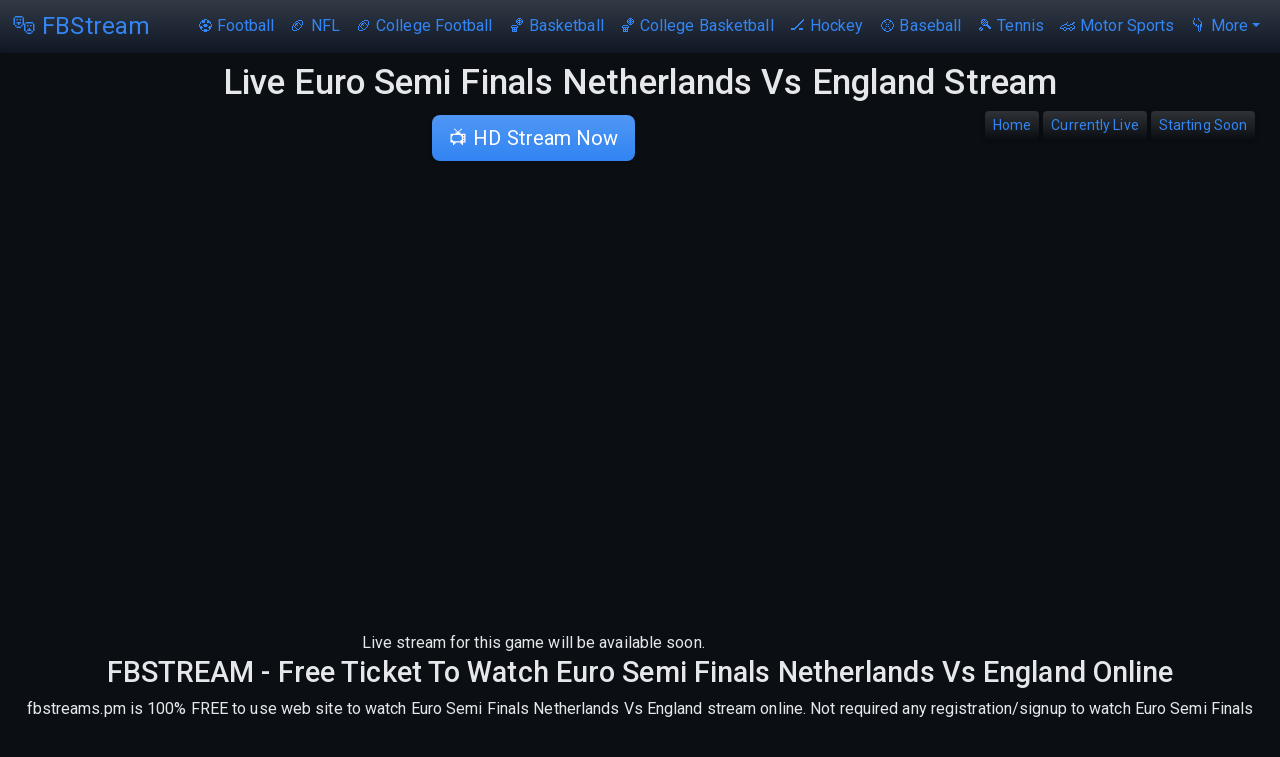

--- FILE ---
content_type: text/css
request_url: https://fbstreams.pm/stream.min.css?v=3.0.2
body_size: 6981
content:
@keyframes progress-bar-stripes{0%{background-position-x:.375rem}}@keyframes spinner-border{to{transform:rotate(360deg)}}@keyframes spinner-grow{0%{transform:scale(0)}50%{opacity:1;transform:none}}@keyframes placeholder-glow{50%{opacity:.2}}@keyframes placeholder-wave{to{mask-position:-200%0}}:root{--bs-blue:#2196f3;--bs-indigo:#6610f2;--bs-purple:#6f42c1;--bs-pink:#e83e8c;--bs-red:#e51c23;--bs-orange:#fd7e14;--bs-yellow:#ff9800;--bs-green:#4caf50;--bs-teal:#20c997;--bs-cyan:#9c27b0;--bs-black:#000;--bs-white:#fff;--bs-gray:#666;--bs-gray-dark:#222;--bs-gray-100:#f8f9fa;--bs-gray-200:#eee;--bs-gray-300:#dee2e6;--bs-gray-400:#ced4da;--bs-gray-500:#bbb;--bs-gray-600:#666;--bs-gray-700:#444;--bs-gray-800:#222;--bs-gray-900:#212121;--bs-primary:#2196f3;--bs-secondary:#fff;--bs-success:#4caf50;--bs-info:#9c27b0;--bs-warning:#ff9800;--bs-danger:#e51c23;--bs-light:#f8f9fa;--bs-dark:#222;--bs-primary-rgb:33, 150, 243;--bs-secondary-rgb:255, 255, 255;--bs-success-rgb:76, 175, 80;--bs-info-rgb:156, 39, 176;--bs-warning-rgb:121, 79, 15;--bs-danger-rgb:229, 28, 35;--bs-light-rgb:248, 249, 250;--bs-dark-rgb:34, 34, 34;--bs-primary-text-emphasis:#0d3c61;--bs-secondary-text-emphasis:#666666;--bs-success-text-emphasis:#1e4620;--bs-info-text-emphasis:#3e1046;--bs-warning-text-emphasis:#663d00;--bs-danger-text-emphasis:#5c0b0e;--bs-light-text-emphasis:#444;--bs-dark-text-emphasis:#444;--bs-primary-bg-subtle:#d3eafd;--bs-secondary-bg-subtle:white;--bs-success-bg-subtle:#dbefdc;--bs-info-bg-subtle:#ebd4ef;--bs-warning-bg-subtle:#ffeacc;--bs-danger-bg-subtle:#fad2d3;--bs-light-bg-subtle:#fcfcfd;--bs-dark-bg-subtle:#ced4da;--bs-primary-border-subtle:#a6d5fa;--bs-secondary-border-subtle:white;--bs-success-border-subtle:#b7dfb9;--bs-info-border-subtle:#d7a9df;--bs-warning-border-subtle:#ffd699;--bs-danger-border-subtle:#f5a4a7;--bs-light-border-subtle:#eee;--bs-dark-border-subtle:#bbb;--bs-white-rgb:255, 255, 255;--bs-black-rgb:0, 0, 0;--bs-font-sans-serif:Roboto, -apple-system, BlinkMacSystemFont, "Segoe UI", "Helvetica Neue", Arial, sans-serif;--bs-font-monospace:SFMono-Regular, Menlo, Monaco, Consolas, "Liberation Mono", "Courier New", monospace;--bs-gradient:linear-gradient(180deg, rgba(255, 255, 255, 0.15), rgba(255, 255, 255, 0));--bs-body-font-family:var(--bs-font-sans-serif);--bs-body-font-size:1rem;--bs-body-font-weight:400;--bs-body-line-height:1.5;--bs-body-color:#444;--bs-body-color-rgb:68, 68, 68;--bs-body-bg:#fff;--bs-body-bg-rgb:255, 255, 255;--bs-emphasis-color:#000;--bs-emphasis-color-rgb:0, 0, 0;--bs-secondary-color:rgba(68, 68, 68, 0.75);--bs-secondary-color-rgb:68, 68, 68;--bs-secondary-bg:#eee;--bs-secondary-bg-rgb:238, 238, 238;--bs-tertiary-color:rgba(68, 68, 68, 0.5);--bs-tertiary-color-rgb:68, 68, 68;--bs-tertiary-bg:#f8f9fa;--bs-tertiary-bg-rgb:248, 249, 250;--bs-heading-color:inherit;--bs-link-color:#2196f3;--bs-link-color-rgb:33, 150, 243;--bs-link-decoration:underline;--bs-link-hover-color:#1a78c2;--bs-link-hover-color-rgb:26, 120, 194;--bs-code-color:#e83e8c;--bs-highlight-bg:#ffeacc;--bs-border-width:1px;--bs-border-style:solid;--bs-border-color:#dee2e6;--bs-border-color-translucent:rgba(0, 0, 0, 0.175);--bs-border-radius:0.375rem;--bs-border-radius-sm:0.25rem;--bs-border-radius-lg:0.5rem;--bs-border-radius-xl:1rem;--bs-border-radius-xxl:2rem;--bs-border-radius-2xl:var(--bs-border-radius-xxl);--bs-border-radius-pill:50rem;--bs-box-shadow:0 0.5rem 1rem rgba(0, 0, 0, 0.15);--bs-box-shadow-sm:0 0.125rem 0.25rem rgba(0, 0, 0, 0.075);--bs-box-shadow-lg:0 1rem 3rem rgba(0, 0, 0, 0.175);--bs-box-shadow-inset:inset 0 1px 2px rgba(0, 0, 0, 0.075);--bs-focus-ring-width:0.25rem;--bs-focus-ring-opacity:0.25;--bs-focus-ring-color:rgba(33, 150, 243, 0.25);--bs-form-valid-color:#4caf50;--bs-form-valid-border-color:#4caf50;--bs-form-invalid-color:#e51c23;--bs-form-invalid-border-color:#e51c23}*,::after,::before{box-sizing:border-box}@media (prefers-reduced-motion:no-preference){:root{scroll-behavior:smooth}}body{margin:0;font-family:var(--bs-body-font-family);font-size:var(--bs-body-font-size);font-weight:var(--bs-body-font-weight);line-height:var(--bs-body-line-height);text-align:var(--bs-body-text-align);-webkit-text-size-adjust:100%;-webkit-tap-highlight-color:transparent}.h1,.h2,.h3,.h5,h1,h2,h3,h5{margin-top:0;margin-bottom:.5rem;font-weight:500;line-height:1.2;color:var(--bs-heading-color)}.h1,h1{font-size:calc(1.175rem + 1.5vw)}@media (min-width:1200px){.h1,h1{font-size:2.2rem}}.h2,h2{font-size:calc(1rem + .9vw)}@media (min-width:1200px){.h2,h2{font-size:1.8rem}}.h3,h3{font-size:calc(1rem + .4vw)}@media (min-width:1200px){.h3,h3{font-size:1.6rem}}.h5,h5{font-size:1.1rem}p{margin:0 0 1em}ol,ul{padding-left:2rem}dl,ol,p,ul{margin-bottom:1rem}dl,ol,ul{margin-top:0}ol ol,ol ul,ul ol,ul ul{margin-bottom:0}b{font-weight:bolder}a{color:rgba(var(--bs-link-color-rgb),var(--bs-link-opacity, 1));text-decoration:underline;color:var(--fb-accent)!important;text-decoration-color:rgba(76,141,255,.6)}a:hover{--bs-link-color-rgb:var(--bs-link-hover-color-rgb)}a:not([href]):not([class]),a:not([href]):not([class]):hover{color:inherit;text-decoration:none}img{vertical-align:middle}button{border-radius:0}button:focus:not(:focus-visible){outline:0}button,input{margin:0;font-family:inherit;font-size:inherit;line-height:inherit}button{text-transform:none}[role=button]{cursor:pointer}[type=button],button{-webkit-appearance:button}[type=button]:not(:disabled),button:not(:disabled){cursor:pointer}::-moz-focus-inner{padding:0;border-style:none}::-webkit-datetime-edit-day-field,::-webkit-datetime-edit-fields-wrapper,::-webkit-datetime-edit-hour-field,::-webkit-datetime-edit-minute,::-webkit-datetime-edit-month-field,::-webkit-datetime-edit-text,::-webkit-datetime-edit-year-field{padding:0}::-webkit-inner-spin-button{height:auto}::-webkit-search-decoration{-webkit-appearance:none}::-webkit-color-swatch-wrapper{padding:0}::file-selector-button{font:inherit;-webkit-appearance:button}iframe{border:0}[hidden]{display:none!important}.container,.container-fluid{--bs-gutter-x:1.5rem;--bs-gutter-y:0;width:100%;padding-right:calc(var(--bs-gutter-x)*.5);padding-left:calc(var(--bs-gutter-x)*.5);margin-right:auto;margin-left:auto}@media (min-width:576px){.container{max-width:540px}}@media (min-width:768px){.container{max-width:720px}}@media (min-width:992px){.container{max-width:960px}}@media (min-width:1200px){.container{max-width:1140px}}@media (min-width:1400px){.container{max-width:1320px}}:root{--bs-breakpoint-xs:0;--bs-breakpoint-sm:576px;--bs-breakpoint-md:768px;--bs-breakpoint-lg:992px;--bs-breakpoint-xl:1200px;--bs-breakpoint-xxl:1400px}.row{--bs-gutter-x:1.5rem;--bs-gutter-y:0;display:flex;flex-wrap:wrap;margin-top:calc(-1*var(--bs-gutter-y));margin-right:calc(-.5*var(--bs-gutter-x));margin-left:calc(-.5*var(--bs-gutter-x))}.row>*{flex-shrink:0;width:100%;max-width:100%;padding-right:calc(var(--bs-gutter-x)*.5);padding-left:calc(var(--bs-gutter-x)*.5);margin-top:var(--bs-gutter-y)}.col-12{flex:0 0 auto;width:100%}@media (min-width:992px){.col-lg-1{flex:0 0 auto;width:8.33333333%}.col-lg-3,.col-lg-8{flex:0 0 auto;width:25%}.col-lg-8{width:66.66666667%}}.btn{--bs-btn-padding-x:1rem;--bs-btn-padding-y:0.8rem;--bs-btn-font-family: ;--bs-btn-font-size:1rem;--bs-btn-font-weight:400;--bs-btn-line-height:1.5;--bs-btn-color:var(--bs-body-color);--bs-btn-bg:transparent;--bs-btn-border-width:var(--bs-border-width);--bs-btn-border-color:transparent;--bs-btn-border-radius:var(--bs-border-radius);--bs-btn-hover-border-color:transparent;--bs-btn-box-shadow:inset 0 1px 0 rgba(255, 255, 255, 0.15), 0 1px 1px rgba(0, 0, 0, 0.075);--bs-btn-disabled-opacity:0.65;--bs-btn-focus-box-shadow:0 0 0 0.25rem rgba(var(--bs-btn-focus-shadow-rgb), .5);display:inline-block;padding:var(--bs-btn-padding-y) var(--bs-btn-padding-x);font-family:var(--bs-btn-font-family);font-size:var(--bs-btn-font-size);font-weight:var(--bs-btn-font-weight);line-height:var(--bs-btn-line-height);color:var(--bs-btn-color);text-align:center;text-decoration:none;vertical-align:middle;cursor:pointer;user-select:none;border:var(--bs-btn-border-width) solid var(--bs-btn-border-color);border-radius:var(--bs-btn-border-radius);background-color:var(--bs-btn-bg);background-image:var(--bs-gradient)}@media (prefers-reduced-motion:reduce){.btn{transition:none}}.btn:hover{color:var(--bs-btn-hover-color);background-color:var(--bs-btn-hover-bg);border-color:var(--bs-btn-hover-border-color)}.btn:focus-visible{color:var(--bs-btn-hover-color);background-color:var(--bs-btn-hover-bg);background-image:var(--bs-gradient);border-color:var(--bs-btn-hover-border-color);outline:0;box-shadow:var(--bs-btn-focus-box-shadow)}.btn.active,.btn:first-child:active,:not(.btn-check)+.btn:active{color:var(--bs-btn-active-color);background-color:var(--bs-btn-active-bg);background-image:none;border-color:var(--bs-btn-active-border-color)}.btn.active:focus-visible,.btn:first-child:active:focus-visible,:not(.btn-check)+.btn:active:focus-visible{box-shadow:var(--bs-btn-focus-box-shadow)}.btn:disabled{color:var(--bs-btn-disabled-color);pointer-events:none;background-color:var(--bs-btn-disabled-bg);background-image:none;border-color:var(--bs-btn-disabled-border-color);opacity:var(--bs-btn-disabled-opacity)}.btn-primary{--bs-btn-color:#fff;--bs-btn-bg:#2196f3;--bs-btn-border-color:#2196f3;--bs-btn-hover-bg:#1c80cf;--bs-btn-hover-border-color:#1a78c2;--bs-btn-focus-shadow-rgb:66, 166, 245;--bs-btn-active-bg:#1a78c2;--bs-btn-active-border-color:#1971b6;--bs-btn-disabled-color:#fff;--bs-btn-disabled-bg:#2196f3;--bs-btn-disabled-border-color:#2196f3}.btn-info,.btn-outline-dark,.btn-primary{--bs-btn-hover-color:#fff;--bs-btn-active-color:#fff;--bs-btn-active-shadow:inset 0 3px 5px rgba(0, 0, 0, 0.125)}.btn-info{--bs-btn-color:#fff;--bs-btn-bg:#893399;--bs-btn-border-color:#893399;--bs-btn-hover-bg:#852196;--bs-btn-hover-border-color:#7d1f8d;--bs-btn-focus-shadow-rgb:171, 71, 188;--bs-btn-active-bg:#7d1f8d;--bs-btn-active-border-color:#751d84;--bs-btn-disabled-color:#fff;--bs-btn-disabled-bg:#9c27b0;--bs-btn-disabled-border-color:#9c27b0}.btn-outline-dark{--bs-btn-color:#222;--bs-btn-border-color:#222;--bs-btn-hover-bg:#222;--bs-btn-hover-border-color:#222;--bs-btn-focus-shadow-rgb:34, 34, 34;--bs-btn-active-bg:#222;--bs-btn-active-border-color:#222;--bs-btn-disabled-color:#222;--bs-btn-disabled-bg:transparent;--bs-btn-disabled-border-color:#222;--bs-gradient:none}.btn-link{--bs-btn-font-weight:400;--bs-btn-color:var(--bs-link-color);--bs-btn-bg:transparent;--bs-btn-border-color:transparent;--bs-btn-hover-color:var(--bs-link-hover-color);--bs-btn-hover-border-color:transparent;--bs-btn-active-color:var(--bs-link-hover-color);--bs-btn-active-border-color:transparent;--bs-btn-disabled-color:#666;--bs-btn-disabled-border-color:transparent;--bs-btn-box-shadow:0 0 0 #000;--bs-btn-focus-shadow-rgb:66, 166, 245;text-decoration:underline;background-image:none}.btn-link:focus-visible{color:var(--bs-btn-color)}.btn-link:hover{color:var(--bs-btn-hover-color)}.btn-lg{--bs-btn-padding-y:0.5rem;--bs-btn-padding-x:1rem;--bs-btn-font-size:1.25rem;--bs-btn-border-radius:var(--bs-border-radius-lg)}.btn-sm{--bs-btn-padding-y:0.25rem;--bs-btn-padding-x:0.5rem;--bs-btn-font-size:0.875rem;--bs-btn-border-radius:var(--bs-border-radius-sm)}.collapse:not(.show){display:none}.dropdown{position:relative}.dropdown-toggle{white-space:nowrap}.dropdown-toggle::after{display:inline-block;margin-left:.255em;vertical-align:.255em;content:"";border-top:.3em solid;border-right:.3em solid transparent;border-bottom:0;border-left:.3em solid transparent}.dropdown-toggle:empty::after{margin-left:0}.dropdown-menu{--bs-dropdown-zindex:1000;--bs-dropdown-min-width:10rem;--bs-dropdown-padding-x:0;--bs-dropdown-padding-y:0.5rem;--bs-dropdown-spacer:0.125rem;--bs-dropdown-font-size:1rem;--bs-dropdown-color:var(--bs-body-color);--bs-dropdown-bg:var(--bs-body-bg);--bs-dropdown-border-color:var(--bs-border-color-translucent);--bs-dropdown-border-radius:var(--bs-border-radius);--bs-dropdown-border-width:var(--bs-border-width);--bs-dropdown-inner-border-radius:calc(var(--bs-border-radius) - var(--bs-border-width));--bs-dropdown-divider-bg:var(--bs-border-color-translucent);--bs-dropdown-divider-margin-y:0.5rem;--bs-dropdown-box-shadow:0 0.5rem 1rem rgba(0, 0, 0, 0.15);--bs-dropdown-link-color:var(--bs-body-color);--bs-dropdown-link-hover-color:var(--bs-body-color);--bs-dropdown-link-hover-bg:var(--bs-tertiary-bg);--bs-dropdown-link-active-color:#fff;--bs-dropdown-link-active-bg:#2196f3;--bs-dropdown-link-disabled-color:var(--bs-tertiary-color);--bs-dropdown-item-padding-x:1rem;--bs-dropdown-item-padding-y:0.25rem;--bs-dropdown-header-color:#666;--bs-dropdown-header-padding-x:1rem;--bs-dropdown-header-padding-y:0.5rem;position:absolute;z-index:var(--bs-dropdown-zindex);display:none;min-width:var(--bs-dropdown-min-width);padding:var(--bs-dropdown-padding-y) var(--bs-dropdown-padding-x);font-size:var(--bs-dropdown-font-size);text-align:left;list-style:none;background-clip:padding-box;border:var(--bs-dropdown-border-width) solid var(--bs-dropdown-border-color);border-radius:var(--bs-dropdown-border-radius)}.dropdown-menu[data-bs-popper]{top:100%;left:0;margin-top:var(--bs-dropdown-spacer)}.dropdown-menu-end{--bs-position:end}.dropdown-menu-end[data-bs-popper]{right:0;left:auto}.dropdown-item{display:block;width:100%;padding:var(--bs-dropdown-item-padding-y) var(--bs-dropdown-item-padding-x);clear:both;font-weight:400;text-align:inherit;text-decoration:none;white-space:nowrap;background-color:transparent;border:0;border-radius:var(--bs-dropdown-item-border-radius, 0)}.dropdown-item:focus,.dropdown-item:hover{color:var(--bs-dropdown-link-hover-color);background-color:var(--bs-dropdown-link-hover-bg);background-image:var(--bs-gradient)}.dropdown-item.active,.dropdown-item:active{color:var(--bs-dropdown-link-active-color);text-decoration:none;background-color:var(--bs-dropdown-link-active-bg);background-image:var(--bs-gradient)}.dropdown-item:disabled{color:var(--bs-dropdown-link-disabled-color);pointer-events:none;background-color:transparent;background-image:none}.nav{--bs-nav-link-padding-x:1rem;--bs-nav-link-padding-y:0.5rem;--bs-nav-link-font-weight: ;--bs-nav-link-color:var(--bs-link-color);--bs-nav-link-hover-color:var(--bs-link-hover-color);--bs-nav-link-disabled-color:#bbb;display:flex;flex-wrap:wrap;padding-left:0;margin-bottom:0;list-style:none}.nav-link{display:block;padding:var(--bs-nav-link-padding-y) var(--bs-nav-link-padding-x);font-size:var(--bs-nav-link-font-size);font-weight:var(--bs-nav-link-font-weight);color:var(--bs-nav-link-color);text-decoration:none;background:0 0;border:0;transition:color .15s ease-in-out,background-color .15s ease-in-out,border-color .15s ease-in-out}@media (prefers-reduced-motion:reduce){.nav-link{transition:none}}.nav-link:focus,.nav-link:hover{color:var(--bs-nav-link-hover-color)}.nav-link:focus-visible{outline:0;box-shadow:0 0 0 .25rem rgba(33,150,243,.25)}.nav-link:disabled{color:var(--bs-nav-link-disabled-color);pointer-events:none;cursor:default}.navbar,.navbar>.container,.navbar>.container-fluid{display:flex;align-items:center;justify-content:space-between}.navbar{--bs-navbar-padding-x:0;--bs-navbar-padding-y:1rem;--bs-navbar-color:rgba(var(--bs-emphasis-color-rgb), 0.65);--bs-navbar-hover-color:rgba(var(--bs-emphasis-color-rgb), 0.8);--bs-navbar-disabled-color:rgba(var(--bs-emphasis-color-rgb), 0.3);--bs-navbar-active-color:rgba(var(--bs-emphasis-color-rgb), 1);--bs-navbar-brand-padding-y:0.3125rem;--bs-navbar-brand-margin-end:1rem;--bs-navbar-brand-font-size:1.25rem;--bs-navbar-brand-color:rgba(var(--bs-emphasis-color-rgb), 1);--bs-navbar-brand-hover-color:rgba(var(--bs-emphasis-color-rgb), 1);--bs-navbar-nav-link-padding-x:0.5rem;--bs-navbar-toggler-padding-y:0.25rem;--bs-navbar-toggler-padding-x:0.75rem;--bs-navbar-toggler-font-size:1.50rem;--bs-navbar-toggler-icon-bg:url("data:image/svg+xml,%3csvg xmlns=%27http://www.w3.org/2000/svg%27 viewBox=%270 0 30 30%27%3e%3cpath stroke=%27rgba%2868, 68, 68, 0.75%29%27 stroke-linecap=%27round%27 stroke-miterlimit=%2710%27 stroke-width=%272%27 d=%27M4 7h22M4 15h22M4 23h22%27/%3e%3c/svg%3e");--bs-navbar-toggler-border-color:rgba(var(--bs-emphasis-color-rgb), 0.15);--bs-navbar-toggler-border-radius:var(--bs-border-radius);--bs-navbar-toggler-focus-width:0.25rem;--bs-navbar-toggler-transition:box-shadow 0.15s ease-in-out;position:relative;flex-wrap:wrap;padding:var(--bs-navbar-padding-y) var(--bs-navbar-padding-x);background-image:var(--bs-gradient)}.navbar>.container,.navbar>.container-fluid{flex-wrap:inherit}.navbar-brand{padding-top:var(--bs-navbar-brand-padding-y);padding-bottom:var(--bs-navbar-brand-padding-y);margin-right:var(--bs-navbar-brand-margin-end);font-size:var(--bs-navbar-brand-font-size);color:var(--bs-navbar-brand-color);text-decoration:none;white-space:nowrap}.navbar-brand:focus,.navbar-brand:hover{color:var(--bs-navbar-brand-hover-color)}.navbar-nav{--bs-nav-link-padding-x:0;--bs-nav-link-padding-y:0.5rem;--bs-nav-link-font-weight: ;--bs-nav-link-color:var(--bs-navbar-color);--bs-nav-link-hover-color:var(--bs-navbar-hover-color);--bs-nav-link-disabled-color:var(--bs-navbar-disabled-color);display:flex;flex-direction:column;padding-left:0;margin-bottom:0;list-style:none}.navbar-nav .nav-link.active{color:var(--bs-navbar-active-color)}.navbar-nav .dropdown-menu{position:static}.navbar-collapse{flex-basis:100%;flex-grow:1;align-items:center}.navbar-toggler{padding:var(--bs-navbar-toggler-padding-y) var(--bs-navbar-toggler-padding-x);font-size:var(--bs-navbar-toggler-font-size);line-height:1;color:var(--bs-navbar-color);background-color:transparent;border:var(--bs-border-width) solid var(--bs-navbar-toggler-border-color);border-radius:var(--bs-navbar-toggler-border-radius);transition:var(--bs-navbar-toggler-transition)}@media (prefers-reduced-motion:reduce){.navbar-toggler{transition:none}}.navbar-toggler:hover{text-decoration:none}.navbar-toggler:focus{text-decoration:none;outline:0;box-shadow:0 0 0 var(--bs-navbar-toggler-focus-width)}.navbar-toggler-icon{display:inline-block;width:1.5em;height:1.5em;vertical-align:middle;background-image:var(--bs-navbar-toggler-icon-bg);background-repeat:no-repeat;background-position:center;background-size:100%}@media (min-width:992px){.navbar-expand-lg{flex-wrap:nowrap;justify-content:flex-start}.navbar-expand-lg .navbar-nav{flex-direction:row}.navbar-expand-lg .navbar-nav .dropdown-menu{position:absolute}.navbar-expand-lg .navbar-nav .nav-link{padding-right:var(--bs-navbar-nav-link-padding-x);padding-left:var(--bs-navbar-nav-link-padding-x)}.navbar-expand-lg .navbar-collapse{display:flex!important;flex-basis:auto}.navbar-expand-lg .navbar-toggler{display:none}}.breadcrumb{--bs-breadcrumb-padding-x:0;--bs-breadcrumb-padding-y:0;--bs-breadcrumb-margin-bottom:1rem;--bs-breadcrumb-bg: ;--bs-breadcrumb-border-radius: ;--bs-breadcrumb-divider-color:var(--bs-secondary-color);--bs-breadcrumb-item-padding-x:0.5rem;--bs-breadcrumb-item-active-color:var(--bs-secondary-color);display:flex;flex-wrap:wrap;padding:var(--bs-breadcrumb-padding-y) var(--bs-breadcrumb-padding-x);margin-bottom:var(--bs-breadcrumb-margin-bottom);font-size:var(--bs-breadcrumb-font-size);list-style:none;background-color:var(--bs-breadcrumb-bg);border-radius:var(--bs-breadcrumb-border-radius)}.breadcrumb-item+.breadcrumb-item{padding-left:var(--bs-breadcrumb-item-padding-x)}.breadcrumb-item+.breadcrumb-item::before{float:left;padding-right:var(--bs-breadcrumb-item-padding-x);color:var(--bs-breadcrumb-divider-color);content:var(--bs-breadcrumb-divider, "/")}.breadcrumb-item.active{color:var(--bs-breadcrumb-item-active-color)}.ratio,.ratio>*{position:relative;width:100%}.ratio::before{display:block;padding-top:var(--bs-aspect-ratio);content:""}.ratio>*{position:absolute;top:0;left:0;height:100%}.ratio-16x9{--bs-aspect-ratio:56.25%}.d-block{display:block!important}.d-none{display:none!important}.position-relative{position:relative!important}.position-absolute{position:absolute!important}.top-0{top:0!important}.top-50{top:50%!important}.border{border:var(--bs-border-width) var(--bs-border-style) var(--bs-border-color)!important}.w-100{width:100%!important}.h-100{height:100%!important}.justify-content-center{justify-content:center!important}.m-1{margin:.25rem!important}.mx-1{margin-right:.25rem!important;margin-left:.25rem!important}.mt-1{margin-top:.25rem!important}.mt-2{margin-top:.5rem!important}.me-1{margin-right:.25rem!important}.me-2{margin-right:.5rem!important}.ms-auto{margin-left:auto!important}.py-0{padding-top:0!important;padding-bottom:0!important}.text-center{text-align:center!important}.text-decoration-none{text-decoration:none!important}.text-nowrap{white-space:nowrap!important}.text-primary,.text-secondary{--bs-text-opacity:1;color:rgba(var(--bs-primary-rgb),var(--bs-text-opacity))!important}.text-secondary{color:rgba(var(--bs-secondary-rgb),var(--bs-text-opacity))!important}.text-info,.text-warning{--bs-text-opacity:1;color:rgba(var(--bs-info-rgb),var(--bs-text-opacity))!important}.text-warning{color:rgba(var(--bs-warning-rgb),var(--bs-text-opacity))!important}.text-danger,.text-dark{--bs-text-opacity:1;color:rgba(var(--bs-danger-rgb),var(--bs-text-opacity))!important}.text-dark{color:rgba(var(--bs-dark-rgb),var(--bs-text-opacity))!important}.bg-secondary{--bs-bg-opacity:1;background-color:rgba(var(--bs-secondary-rgb),var(--bs-bg-opacity))!important}.bg-light,.bg-warning{--bs-bg-opacity:1;background-color:rgba(var(--bs-warning-rgb),var(--bs-bg-opacity))!important}.bg-light{background-color:rgba(var(--bs-light-rgb),var(--bs-bg-opacity))!important}.bg-opacity-25{--bs-bg-opacity:0.25}.bg-opacity-75{--bs-bg-opacity:0.75}@media (min-width:992px){.d-lg-block{display:block!important}.d-lg-none{display:none!important}.me-lg-1{margin-right:.25rem!important}.mb-lg-0{margin-bottom:0!important}.text-lg-center{text-align:center!important}}.dropdown-toggle::after{border-width:4px}.navbar{border:0;box-shadow:0 1px 2px rgba(0,0,0,.3)}.navbar-brand{font-size:24px}.navbar-nav .nav-link{padding-top:.9rem;padding-bottom:.9rem}.btn-info,.btn-outline-dark,.btn-primary{position:relative}.btn-primary:focus{background-color:#2196f3;box-shadow:0 0 0 2px rgba(204,204,204,.5)}.btn-primary:active:hover,.btn-primary:hover{background-color:#1d84d6}.btn-primary:active{box-shadow:2px 2px 4px rgba(0,0,0,.4)}.btn-info::before,.btn-outline-dark::before,.btn-primary::before{position:absolute;top:0;left:0;display:block;width:100%;height:100%;margin-left:0;pointer-events:none;content:"";background-position:50%;background-size:1000% 1000%;border:0;opacity:0;transition:background .5s,opacity 1s;background-image:radial-gradient(circle,#fff 10%,transparent 10.01%)}.btn-info:active::before,.btn-outline-dark:active::before,.btn-primary:active::before{background-size:0 0;opacity:.2;transition:none}.btn-info:focus{background-color:#9c27b0;box-shadow:0 0 0 2px rgba(204,204,204,.5)}.btn-info:active:hover,.btn-info:hover{background-color:#89229b}.btn-info:active{box-shadow:2px 2px 4px rgba(0,0,0,.4)}.btn{border:0;box-shadow:0 1px 4px rgba(0,0,0,.4);transition:color .4s,background-color .4s,border-color .4s,box-shadow .4s}.btn-link{color:#2196f3;box-shadow:none}.btn-link:focus,.btn-link:hover{color:#1a78c2;box-shadow:none}body,button,input{letter-spacing:.1px}.text-secondary{color:#bbb!important}input[type=text]{box-shadow:inset 0-1px 0#ddd;transition:box-shadow .2s}input[type=text]:focus{box-shadow:inset 0-2px 0#2196f3}.dropdown-menu{margin:0;border:0;box-shadow:0 1px 4px rgba(0,0,0,.3)}.img-fluid{max-width:100%;height:auto}.dropdown-menu.show{display:block}.fbstream.football:after{content:"⚽"}.fbstream.college-football:after,.fbstream.nfl:after{content:"🏈"}.fbstream.basketball:after,.fbstream.college-basketball:after{content:"🏀"}.fbstream.hockey:after{content:"🏒"}.fbstream.baseball:after{content:"⚾"}.fbstream.tennis:after{content:"🎾"}.fbstream.f1:after,.fbstream.motor-sports:after{content:"🏎"}.fbstream.motogp:after{content:"🏍"}.fbstream.mma:after{content:"🥋"}.fbstream.boxing:after,.fbstream.ufc:after{content:"🥊"}.fbstream.afl:after,.fbstream.rugby:after{content:"🏉"}.fbstream.darts:after{content:"🎯"}.fbstream.golf:after{content:"⛳"}.fbstream.cycling:after{content:"🚲"}.fbstream.cricket:after{content:"🏏"}.fbstream.others:after{content:"🎱"}.fbstream.ticket:after{content:"🎟"}.btn{text-transform:none!important}:root{color-scheme:dark;--fb-bg:#0b0f14;--fb-surface:#101826;--fb-surface-2:#0f172a;--fb-elev:#111c2e;--fb-border:#1f2937;--fb-text:#e5e7eb;--fb-muted:#9ca3af;--fb-faint:#6b7280;--fb-accent:#3285f3;--fb-accent-hover:#4c8dff;--fb-accent-active:#0f5bd1;--fb-focus:rgba(24, 119, 242, 0.35);--bs-primary:var(--fb-accent);--bs-primary-rgb:24, 137, 242;--bs-info:var(--fb-accent);--bs-info-rgb:24, 119, 242;--bs-link-color:var(--fb-accent);--bs-link-color-rgb:24, 119, 242;--bs-link-hover-color:var(--fb-accent-hover);--bs-link-hover-color-rgb:76, 141, 255;--bs-body-bg:var(--fb-bg);--bs-body-bg-rgb:11, 15, 20;--bs-body-color:var(--fb-text);--bs-body-color-rgb:229, 231, 235;--bs-emphasis-color:#ffffff;--bs-emphasis-color-rgb:255, 255, 255;--bs-border-color:var(--fb-border);--bs-border-color-translucent:rgba(255, 255, 255, 0.12);--bs-secondary:#1f2937;--bs-secondary-rgb:31, 41, 55;--bs-secondary-bg:var(--fb-surface);--bs-secondary-bg-rgb:16, 24, 38;--bs-tertiary-bg:var(--fb-surface-2);--bs-tertiary-bg-rgb:15, 23, 42;--bs-secondary-color:rgba(229, 231, 235, 0.75);--bs-secondary-color-rgb:229, 231, 235;--bs-tertiary-color:rgba(229, 231, 235, 0.55);--bs-tertiary-color-rgb:229, 231, 235;--bs-light:var(--fb-surface);--bs-light-rgb:16, 24, 38;--bs-dark-rgb:229, 231, 235;--bs-box-shadow:0 0.5rem 1rem rgba(0, 0, 0, 0.60);--bs-box-shadow-sm:0 0.125rem 0.25rem rgba(0, 0, 0, 0.55);--bs-box-shadow-lg:0 1rem 3rem rgba(0, 0, 0, 0.65);--bs-box-shadow-inset:inset 0 1px 2px rgba(255, 255, 255, 0.05);--bs-focus-ring-color:var(--fb-focus)}body,html{background-color:var(--fb-bg)!important;color:var(--fb-text)!important}a:focus,a:hover{color:var(--fb-accent-hover)!important;text-decoration-color:rgba(76,141,255,.85)}.bg-light,.bg-white{background-color:var(--fb-surface)!important}.text-muted,.text-secondary{color:var(--fb-muted)!important}hr{border-top-color:var(--fb-border)!important;opacity:1}.card{--bs-card-bg:var(--fb-surface);--bs-card-border-color:var(--fb-border);color:var(--fb-text)!important}.card-header{background-color:var(--fb-surface-2)!important;border-bottom-color:var(--fb-border)!important}.dropdown-menu,.list-group-item,.modal-content,.offcanvas{background-color:var(--fb-surface)!important;color:var(--fb-text)!important;border-color:var(--fb-border)!important}.dropdown-item{color:var(--fb-text)!important}.dropdown-item:focus,.dropdown-item:hover{background-color:rgba(24,119,242,.15)!important}.table{color:var(--fb-text)!important;--bs-table-border-color:var(--fb-border);--bs-table-striped-bg:rgba(255, 255, 255, 0.04);--bs-table-hover-bg:rgba(255, 255, 255, 0.06);--bs-table-active-bg:rgba(255, 255, 255, 0.08)}.table>:not(caption)>*>*{background-color:transparent!important;border-bottom-color:var(--fb-border)!important}.form-control,.form-select,.input-group-text{background-color:var(--fb-surface-2)!important;color:var(--fb-text)!important;border-color:var(--fb-border)!important}.form-control::placeholder{color:var(--fb-muted)!important;opacity:1}.form-control:focus,.form-select:focus{border-color:var(--fb-accent)!important;box-shadow:0 0 0 .25rem var(--fb-focus)!important;outline:0}.navbar{--bs-navbar-toggler-icon-bg:url("data:image/svg+xml,%3csvg xmlns=%27http://www.w3.org/2000/svg%27 viewBox=%270 0 30 30%27%3e%3cpath stroke=%27rgba%28229,231,235,0.85%29%27 stroke-linecap=%27round%27 stroke-miterlimit=%2710%27 stroke-width=%272%27 d=%27M4 7h22M4 15h22M4 23h22%27/%3e%3c/svg%3e")!important}.btn-secondary{--bs-btn-color:var(--fb-text);--bs-btn-bg:var(--fb-surface-2);--bs-btn-border-color:var(--fb-border);--bs-btn-hover-color:var(--fb-text);--bs-btn-hover-bg:var(--fb-elev);--bs-btn-hover-border-color:var(--fb-border);--bs-btn-active-bg:var(--fb-elev);--bs-btn-active-border-color:var(--fb-border);--bs-btn-focus-shadow-rgb:24, 119, 242}.btn-info,.btn-primary,.btn-success{--bs-btn-color:#ffffff;--bs-btn-hover-color:#ffffff}.btn-info,.btn-primary{--bs-btn-bg:var(--fb-accent);--bs-btn-border-color:var(--fb-accent);--bs-btn-hover-bg:var(--fb-accent-hover);--bs-btn-hover-border-color:var(--fb-accent-hover);--bs-btn-active-bg:var(--fb-accent-active);--bs-btn-active-border-color:var(--fb-accent-active);--bs-btn-focus-shadow-rgb:24, 119, 242}.btn-success{--bs-btn-bg:#22c55e;--bs-btn-border-color:#22c55e;--bs-btn-hover-bg:#16a34a;--bs-btn-hover-border-color:#16a34a;--bs-btn-active-bg:#15803d;--bs-btn-active-border-color:#15803d;--bs-btn-focus-shadow-rgb:34, 197, 94}